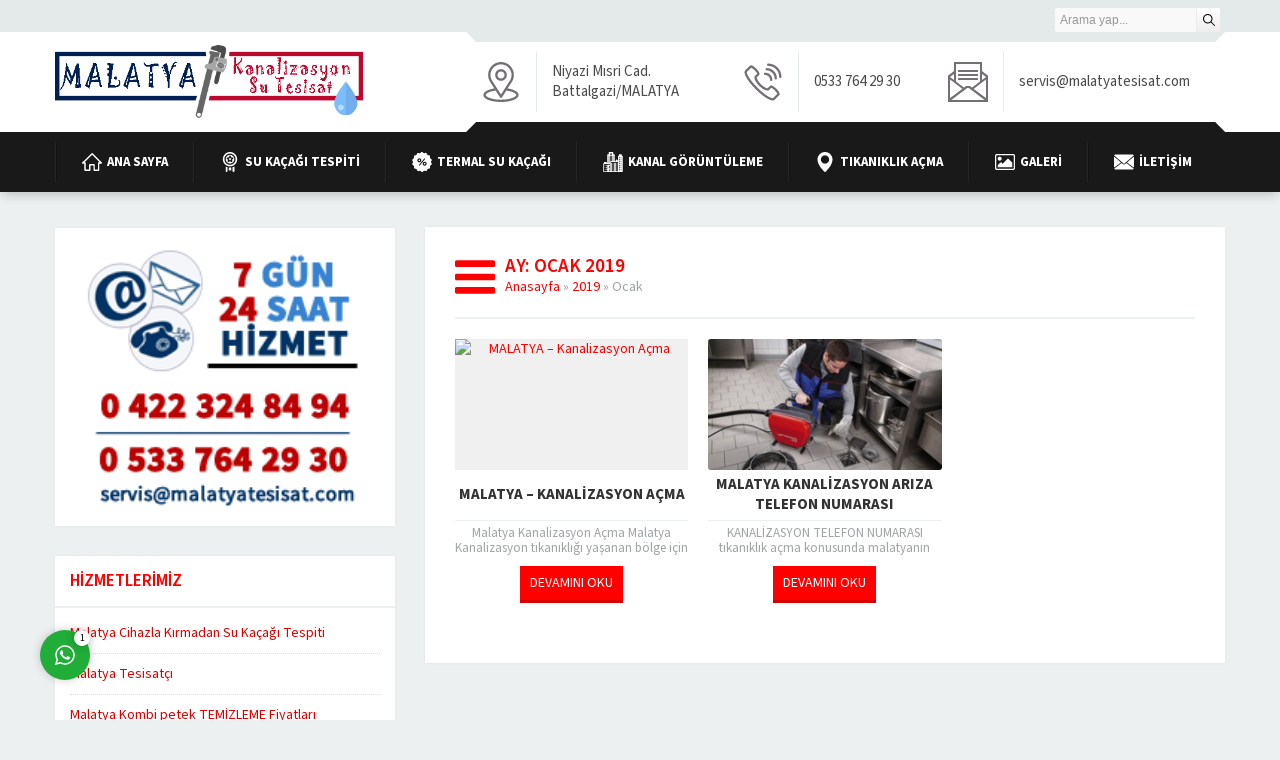

--- FILE ---
content_type: text/css
request_url: https://www.kanalizasyonarizamalatya.com/wp-content/cache/wpfc-minified/saca9zk/hxnnb.css
body_size: 8367
content:
*{outline:0;margin:0;padding:0;vertical-align:bottom;box-sizing:border-box;-moz-box-sizing:border-box}ol{list-style-position:inside}ul{list-style:none;list-style-position:outside}blockquote{margin:10px 0;padding:15px;font-style:italic;background:#ecf0f1;border-left:5px solid rgba(0,0,0,.05)}blockquote p{margin:0 !important;text-align:left !important}a{text-decoration:none;color:var(--c1)}a:hover{text-decoration:none;color:#222}a img{border:none}img{max-width:100%;height:auto}body{background:#ecf0f1;font-size:14px;font-family:var(--mainFont);color:#252525}h1{font-size:20px}h2{font-size:18px}h3{font-size:16px}h1,h2,h3,h4,h5,h6{font-family:var(--headFont);color:var(--c1)}input,button,select,textarea{font-size:14px;font-family:inherit}.themeicon{display:block}ul.menu .themeicon .themeicon-arrow{display:none}.themeicon svg{display:block;fill:currentColor;width:20px;height:20px}.safir-logo{font-weight:bold;line-height:1;font-size:20px;color:#333}.safir-logo:hover{color:#666}.safir-logo img{width:auto;height:var(--headerHeight)}.stickyMenu #wpadminbar{z-index:999}.innerContainer{max-width:1180px;margin:auto;overflow:hidden;padding:0 5px}.safirBox{background:#fff;margin:5px 0;padding:30px;position:relative;box-shadow:0px 0 3px rgba(0,0,0,.06)}.safirBox+.safirBox{margin-top:30px}#aside .safirBox{padding:15px}.safirEmbedContainer{padding-bottom:52.25%;position:relative;height:0}.safirEmbedContainer.wide{padding-bottom:35%}.safirEmbedContainer iframe,.safirEmbedContainer embed,.safirEmbedContainer object{position:absolute;top:0;left:0;width:100%;height:100%}.mainHeading{padding-bottom:20px;margin-bottom:20px;border-bottom:2px solid #ecf0f1;color:var(--c1)}.mainHeading .icon{display:block;float:left;margin:0 10px 0 0}.mainHeading .icon svg{height:40px;width:40px;margin:0}.mainHeading .title{font-size:19px;line-height:20px;font-weight:600;text-transform:uppercase;font-family:var(--headFont)}.mainHeading.noslogan{overflow:hidden}.mainHeading.noslogan .title{margin-top:10px}.mainHeading .slogan{line-height:20px;font-size:14px;color:#9fa4a4}#aside .mainHeading{margin:0 -15px 15px;padding:0 15px 15px;border-bottom:2px solid #ecf0f1}#aside .mainHeading .title{font-size:17px}#aside .mainHeading .icon{display:block;float:left;height:20px;width:20px;margin:0 10px 0 0}#aside .mainHeading .icon svg{height:20px;width:20px}.categoryDesc{line-height:1.5;background:#fafafa;padding:15px;margin-bottom:20px;font-size:14px;color:#333}ul.menu .description{display:none}.reading>*+*{margin-top:20px}.reading,.reading p,.reading li{line-height:1.8;text-align:justify;font-size:15px;font-family:var(--contentFont)}.reading ul li{list-style-type:disc;margin-left:20px;list-style-position:inside}.reading ol li{margin-left:20px;list-style-position:inside}.reading h1,.reading h2,.reading h3,.reading h4,.reading h5,.reading h6{color:var(--headColor);font-family:var(--headFont)}.reading table{border-collapse:collapse}.reading th,.reading td{border:1px solid #ddd;padding:8px;vertical-align:top}.reading a,.nativeWidget a{color:var(--linkColor)}.reading a:hover,.nativeWidget a:hover{color:#262626}.float{overflow:hidden}.bold{font-weight:bold}.reading{font-size:13px}.post img{width:100%}#searchform>div{display:flex;align-items:center}#searchform label{display:none}#searchform input[type=submit]{margin-left:8px;padding:2px 15px}img.lazy{opacity:0;transition:opacity .3s ease-in}.safirthumb{position:relative;overflow:hidden;background-color:#f0f0f0;background-size:cover;background-position:50% 50%;background-repeat:no-repeat;background-image:var(--noImageForPost);padding-bottom:var(--thumbRatio)}.safirthumb.cat{padding-bottom:var(--catThumbRatio)}.safirthumb.square{padding-bottom:100%}.safirthumb.half{padding-bottom:50%}.safirthumb.nobg{background:none}.safirthumb:before{position:absolute;display:block;content:""}.safirthumb .thumbnail{overflow:hidden;position:absolute;top:0;right:0;bottom:0;left:0}.safirthumb .center{position:absolute;top:0;left:0;width:100%;height:100%;transform:translate(50%, 50%)}.safirthumb img{position:absolute;top:0;left:0;transform:translate(-50%, -50%);width:100%;height:100%;object-fit:cover}.fitImage .safirthumb img{object-fit:contain}header{position:relative;z-index:30;background:#fff}#header{position:relative;z-index:40;clear:both;padding:0}#header .innerContainer{overflow:visible;display:flex;align-items:stretch;justify-content:space-between}#topbar{overflow:hidden;background:#e4e9e9;color:#9fa4a4}#topbar .sub-menu{display:none}#topbar .menu a{color:#9fa4a4;font-size:13px;text-transform:uppercase}#topbar .menu a:hover{color:#7e8181}#topmenu{float:left;margin:10px 0;line-height:20px}#topmenu li{display:inline-block;margin-left:15px;padding-left:15px;border-left:2px solid #cfd6d6}#topmenu li:first-child{margin-left:0;padding-left:0;border-left:0}#topmenu a{display:flex;align-items:center}#topmenu .safiricon svg{width:14px;height:14px}#topbar .rightBlock{float:right}.languageSelector{float:right;margin-top:8px;padding:0 2px;background:#fff;border-radius:2px}.languageSelector a{margin:0 2px}#topSearch{float:right;margin:8px 5px 0 5px;width:165px}.safir-searchform{position:relative;border-radius:2px;background-color:#f9f9f9;overflow:hidden}.safir-searchform #s{display:block;float:left;width:100%;background:0;height:18px;border:0;line-height:18px;color:#999;margin:3px 0;padding:0 30px 0 5px;font-family:"Source Sans Pro",sans-serif;font-size:12px}.safir-searchform button{display:block;position:absolute;right:0;top:0;width:24px;height:24px;border:0;cursor:pointer;text-align:center;background:#eee;background:-moz-linear-gradient(top, #fff 0%, #eee 100%);background:-webkit-linear-gradient(top, #fff 0%, #eee 100%);background:-o-linear-gradient(top, #fff 0%, #eee 100%);background:linear-gradient(to bottom, #fff 0%, #eee 100%);border-left:1px solid #ecebeb}.safir-searchform button svg{width:12px;height:12px;margin:6px}#topSocial{float:right;display:inline-block;margin:8px 0}#topSocial ul{float:right;overflow:hidden}.safirSocial{display:flex;flex-wrap:wrap}.safirSocial a{display:block;overflow:hidden;margin:2px}.safirSocial .facebook a{color:#38599b}.safirSocial .twitter a{color:#000}.safirSocial .youtube a{color:#eb2429}.safirSocial .pinterest a{color:#cd2127}.safirSocial .instagram a{color:#b83c92}.safirSocial .linkedin a{color:#00659b}.safirSocial .whatsapp a{color:#48a91f}.safirSocial .telegram a{color:#039be5}.safirSocial .tiktok a{color:#000}.safirSocial .rss a{color:#f15b29}#logo{padding:10px 50px 10px 0;position:relative;z-index:100;align-self:center}#logo a{display:block}#logo img{width:auto}#headerInfo{display:flex;flex-direction:column;justify-content:space-between}#headerInfo .top{height:10px;background:#e4e9e9;position:relative}#headerInfo .top:before{display:block;position:absolute;top:0;left:0;content:"";width:0;height:0;border-style:solid;border-width:10px 0 0 10px;border-color:rgba(0,0,0,0) rgba(0,0,0,0) rgba(0,0,0,0) #fff}#headerInfo .top:after{display:block;position:absolute;top:0;right:0;content:"";width:0;height:0;border-style:solid;border-width:0 0 10px 10px;border-color:rgba(0,0,0,0) rgba(0,0,0,0) #fff rgba(0,0,0,0)}#headerInfo .bottom{height:10px;position:relative;background:var(--menuColor)}#headerInfo .bottom:before{display:block;position:absolute;top:0;left:0;content:"";width:0;height:0;border-style:solid;border-width:10px 10px 0 0;border-color:#fff rgba(0,0,0,0) rgba(0,0,0,0) rgba(0,0,0,0)}#headerInfo .bottom:after{display:block;position:absolute;top:0;right:0;content:"";width:0;height:0;border-style:solid;border-width:0 10px 10px 0;border-color:rgba(0,0,0,0) #fff rgba(0,0,0,0) rgba(0,0,0,0)}#headerInfo .inner{height:60px;margin:10px 15px;overflow:hidden}#headerInfo .inner .item{float:left;line-height:20px;height:60px;overflow:hidden;color:#4a4a4a;font-size:15px;overflow:hidden;width:36%}#headerInfo .inner .item.phone{width:28%}#headerInfo .inner .item.address .text{padding-right:30px}#headerInfo .inner .item .icon{float:left;padding-right:15px;border-right:1px solid #e4e9e9;margin-right:15px;color:#737073}#headerInfo .inner .item .icon svg{width:40px;height:40px;margin:10px 0}#headerInfo .inner .item .text{display:table}#headerInfo .inner .item .text .inner{display:table-cell;vertical-align:middle;height:60px}#menuGroup{width:100%;height:60px;position:relative;z-index:20;box-shadow:0 5px 10px -2px rgba(0,0,0,.2);background:var(--menuColor)}#menuGroup .innerContainer{overflow:visible}#menu{z-index:40;position:relative;font-family:var(--menuFont)}#menu li{float:left;padding:5px 0}#menu li:before{display:block;content:"";width:1px;height:40px;margin:5px 0;float:left;background:var(--menuColor);filter:brightness(0.8);border-left:1px solid hsla(0,0%,100%,.1)}#menu a{display:flex;align-items:center;margin:5px 5px 5px 7px;padding:10px 20px;color:#fff;transition:all .2s;font-size:13px;line-height:20px;text-transform:uppercase;font-weight:bold}#menu a .themeicon-arrow{display:block}#menu>ul>li:hover>a{background-color:rgba(0,0,0,.5)}#menu .sub-menu{margin:5px 0 0 7px;position:absolute;z-index:40;visibility:hidden;opacity:0;z-index:-1;transform:translateY(20px);transition:all .3s ease-in-out 0s,visibility 0s linear .3s,z-index 0s linear .01s;background:var(--menuColor)}#menu li:hover>.sub-menu{visibility:visible;opacity:1;z-index:1;transform:translateY(0%);transition-delay:0s,0s,.3s}#menu .sub-menu li{float:none;position:relative;padding:0;border-top:1px solid hsla(0,0%,100%,.1)}#menu .sub-menu li:before{display:none}#menu .sub-menu a{width:auto;min-width:210px;text-align:left;line-height:40px;margin:0;white-space:nowrap;padding:0 10px;background:rgba(0,0,0,.2);font-weight:normal}#menu li:hover .sub-menu a{color:#fff}#menu .sub-menu a:hover{background:rgba(0,0,0,.5)}#menu .sub-menu .safiricon svg{width:16px;height:16px}#menu .sub-menu .sub-menu{left:100%;top:0;margin:-1px 0 0 0;border-left:1px solid hsla(0,0%,100%,.1)}#menu li.menu-item-has-children .themeicon{display:block;margin-left:5px}#menu li.menu-item-has-children .themeicon svg{width:10px;height:10px}#menu li.menu-item-has-children li.menu-item-has-children .themeicon{margin-left:auto;margin-right:5px}#menu li.menu-item-has-children li.menu-item-has-children .themeicon svg{transform:rotate(-90deg)}#featured .innerContainer ul{display:flex;margin:20px -10px 0}#featured .innerContainer ul.sub-menu{display:none}#featured li{width:100%;background:#fff;margin:10px;box-shadow:0px 0 3px rgba(0,0,0,.06);transition:all .3s}#featured a{padding:20px 15px;display:block;text-align:center;font-size:17px;text-transform:uppercase;transition:all .3s}#featured a:hover{background:#f9f9f9}#featured .safiricon svg{margin:auto;height:40px;width:40px;margin-bottom:20px}#featured .description{font-weight:normal;line-height:18px;font-size:13px;overflow:hidden;display:block;margin:8px 0 0;padding:0 15px;text-transform:none;color:#929292}#spot{box-shadow:0 0 15px rgba(0,0,0,.2);position:relative}#spot .toggle{position:absolute;top:10px;right:10px;width:20px;height:20px;line-height:20px;text-align:center;border-radius:50%;cursor:pointer;background:#fff;transition:all .2s;font-size:14px;font-weight:bold;color:#999;font-family:"Courier New",Arial,sans-serif;box-shadow:0 0 3px rgba(0,0,0,.2)}#spot .toggle:hover{color:#fff;background:var(--c1)}#spot .toggle.opened{line-height:20px}#spot .toggle.opened:before{content:"-"}#spot .toggle.closed:before{content:"+"}#spot .inner{background:hsla(0,0%,100%,.4) url(//www.kanalizasyonarizamalatya.com/wp-content/themes/yakamoz/images/pattern.png)}#spot .innerContainer{padding:20px 5px}#spot .innerContainer .content{display:none}#spot .icon{display:block;float:left;border-radius:3px;width:90px;height:90px;margin:5px 15px 5px 0;color:#fff;background:var(--c1)}#spot .icon svg{width:60px;height:60px;margin:15px}#spot .header{font-size:22px;margin-bottom:3px;text-shadow:1px 1px 0 #fff}#spot .description{line-height:1.5;margin-bottom:5px}#spot .safirButton{display:inline-block}#main{overflow:hidden;margin:30px auto;clear:both}#content{float:right;width:68.3760683761%}.sidebarRight #content{float:left}#content.full{float:none;width:100%}#content.full iframe{border:0}iframe{max-width:100%}#aside{float:left;width:29.0598290598%}.sidebarRight #aside{float:right}#slider{clear:both;background:url(//www.kanalizasyonarizamalatya.com/wp-content/themes/yakamoz/images/slider-bg.png);position:relative;overflow:hidden;z-index:10;margin-bottom:1px}.nogallery{text-align:center;padding:30px;font-size:14px}.homeWidgetContainer{margin:0 -15px}.homeWidgetContainer .homeWidget{margin-top:25px}.homeWidgetContainer .homeWidgetInner{width:100%;padding:0 15px}.homeWidgetContainer .leftContainer{width:50%;float:left}.homeWidgetContainer .rightContainer{width:50%;float:left}.sidebarWidget{margin-top:30px}.sidebarWidget:first-child{margin-top:0}.nativeWidget li{border-top:1px dotted #ddd;padding-top:10px;margin-top:10px}.nativeWidget li:first-child{border-top:0;margin-top:0;padding-top:0}.rev_slider li{border-top:0}.safirOwlButtons .owl-buttons{position:absolute;right:30px;top:40px}.safirOwlButtons .owl-buttons div{width:20px;height:20px;display:inline-block;margin-left:10px;color:var(--c1)}#aside .safirOwlButtons .owl-buttons{position:absolute;right:12px;top:15px}#aside .safirOwlButtons .owl-buttons div{display:inline-block;margin-left:5px;transform:scale(0.7)}.safirWidgetListing .items.scroll{display:none}.safirWidgetListing .item{text-align:center;padding:0 10px}.safirWidgetListing .items.list{overflow:hidden;margin-bottom:-30px}.safirWidgetListing .items.list .item{float:left;margin-bottom:30px}#aside .safirWidgetListing .items.list{margin-bottom:-15px}#aside .safirWidgetListing .items.list .item{margin-bottom:15px}.wide .safirWidgetListing .items.list .item{width:20%}.narrow .safirWidgetListing .items.list .item{width:33.3333333333%}#aside .safirWidgetListing .items.list .item{width:50%}.safirWidgetListing .item .thumb img{display:block;border-radius:3px;width:100%}.safirWidgetListing .item .titleContainer{margin:5px 0 5px 0;height:40px;overflow:hidden}.safirWidgetListing .item .title{display:table;width:100%}.safirWidgetListing .item .title a{display:table-cell;font-weight:bold;font-size:15px;text-transform:uppercase;vertical-align:middle;color:#333;height:40px;line-height:20px;transition:all .3s}.safirWidgetListing .item .detail{padding-top:5px;border-top:1px solid #ecf0f1;font-size:13px;line-height:15px;height:36px;overflow:hidden;color:#9fa4a4}.safirWidgetListing .item .safirButton{margin-top:10px}.wide .aboutWidget .widgetBlocks{display:flex}.aboutWidget .infoBlock{min-width:50%;line-height:1.5;color:#7e7e7e}.aboutWidget:has(.menuBlock) .infoBlock{padding-right:30px}.aboutWidget .menuBlock{min-width:50%;padding-left:30px;border-left:2px solid #ecf0f1}.narrow .aboutWidget .infoBlock,#aside .aboutWidget .infoBlock{width:100%;padding-right:0;padding-bottom:15px;float:none}.narrow .aboutWidget .menuBlock,#aside .aboutWidget .menuBlock{width:100%;padding-left:0;padding-top:15px;border-left:0;border-top:2px solid #ecf0f1;float:none}.aboutWidget .infoBlock p{margin-bottom:8px}.aboutWidget .aboutImage{margin-bottom:20px}.aboutWidget .menu .sub-menu{display:none}.aboutWidget .menu li{margin-top:15px;padding-top:15px;border-top:1px solid #eee}.aboutWidget .menu li:first-child{margin-top:0;padding-top:0;border-top:0}.aboutWidget .menu li a{overflow:hidden;display:block;transition:all .3s}.aboutWidget .menu li .text{font-size:16px;line-height:20px;font-weight:bold;margin-bottom:5px;text-transform:uppercase}.aboutWidget .menu li .description{font-size:14px;color:#7e7e7e;display:block}.aboutWidget .menu li .safiricon{display:block;width:50px;height:50px;float:left;background:#ecf0f1;margin-right:10px;border-radius:0 6px 0 6px;transition:all .3s}.aboutWidget .menu a:hover .safiricon{color:#ecf0f1;background:var(--c1)}.aboutWidget .menu li .icon svg{width:30px;height:30px;margin:10px}.aboutWidget .menuBlock a:hover .title{color:#333 !important}.advancedPostsWidget1{position:relative}.advancedPostsWidget1 .inner{margin:0 -10px}.advancedPostsWidget1 .item .title a:hover{color:var(--c1)}.advancedPages{position:relative}.advancedPages .inner{margin:0 -10px}.advancedPostsWidget2{position:relative}.advancedPostsWidget2 .inner{margin:0 -15px}.advancedPostsWidget2 .itemContainer{padding:0 15px;float:left}.wide .advancedPostsWidget2 .itemContainer{width:50%}.narrow .advancedPostsWidget2 .itemContainer,.advancedPostsWidget2.sidebarWidget .itemContainer{width:100%}.advancedPostsWidget2 .items{overflow:hidden;margin-bottom:-61px}.advancedPostsWidget2 .item{margin-bottom:30px;padding-bottom:30px;overflow:hidden;border-bottom:1px solid #ecf0f1}.advancedPostsWidget2 .item .title a:hover{color:var(--c1)}#aside .advancedPostsWidget2 .items{margin-bottom:-31px}#aside .advancedPostsWidget2 .item{margin-bottom:15px;padding-bottom:15px}.advancedPostsWidget2 .item .thumb{float:left;width:88px;padding:2px;border:2px solid #ecf0f1}.advancedPostsWidget2 .item .safirthumb{padding-bottom:100%}.advancedPostsWidget2 .item .detail{margin-left:100px}.advancedPostsWidget2 .item .detail .inside{line-height:19px;height:87px;overflow:hidden}.advancedPostsWidget2 .item .detail .summary{font-size:13px;color:#9fa4a4}.advancedPostsWidget2 .item .title{font-size:16px;margin-bottom:5px;padding-bottom:5px;border-bottom:1px solid #ecf0f1}.categoriesWidget{position:relative}.categoriesWidget .inner{margin:0 -10px}.categoriesWidget .item .safirButton{font-size:15px}.categoriesWidget .item .title a:hover{color:var(--c1)}.referencesWidget .itemsContainer{margin:0 -5px}.referencesWidget .items{display:none}.referencesWidget .items .itemContainer{padding:0 5px}.referencesWidget .items a{line-height:80px;display:block;border-radius:3px;text-align:center;border:1px solid #eee;padding:10px}.safirCustomMenu .mainHeading{margin-bottom:5px}.safirCustomMenu li{transition:all .2s;border-bottom:1px solid #ecf0f1}.safirCustomMenu .sub-menu li{border-bottom:0;border-top:1px solid #ecf0f1}.safirCustomMenu a{display:flex;align-items:center;line-height:20px;padding:10px 0;overflow:hidden;font-size:14px;font-weight:600;text-transform:uppercase;color:#262626;transition:all .3s}.safirCustomMenu a:hover{color:var(--c1)}.safirCustomMenu a .safiricon svg{width:14px;height:14px}.safirCustomMenu a .themeicon{display:none}.safirCustomMenu a .title{transition:all .2s}.safirCustomMenu a .title.active{font-weight:bold;color:var(--c1)}.safirCustomMenu .toggle.icon{width:16px;height:16px;line-height:16px;margin:10px 0;text-align:center;display:block;float:right;font-size:14px;color:#fff;cursor:pointer;background:var(--c1);border-radius:2px}.safirCustomMenu .toggle.icon:before{content:"+"}.safirCustomMenu .toggle.icon.active:before{content:"-"}.safirCustomMenu.sub-closed>div>ul>li>.sub-menu{display:none}.safirCustomMenu .sub-menu a{margin-left:20px}.safirCustomMenu .sub-menu .sub-menu a{margin-left:40px}.safirCustomMenu .sub-menu .sub-menu .sub-menu a{margin-left:60px}.buttonWidget{border-radius:2px;overflow:hidden;background:var(--c1);transition:all .15s}.buttonWidget.sidebarWidget:first-child{margin-top:5px}.buttonWidget a{display:block;padding:15px;color:#fff;min-height:90px;background:url(//www.kanalizasyonarizamalatya.com/wp-content/themes/yakamoz/images/button-bg.png)}.buttonWidget .icon{float:left;margin-right:10px;border-radius:2px}.buttonWidget .icon svg{width:30px;height:30px;margin:15px}.buttonWidget .header{font-size:18px;font-weight:bold}.buttonWidget .content{text-align:left;line-height:1.5}.wide .contactWidget .leftBlock,.wide .contactWidget .rightBlock{width:50%;float:left}.wide .contactWidget .leftBlock{padding-right:15px}.wide .contactWidget .rightBlock{padding-left:15px}.wide .safirContactInfo .item:first-child{margin-top:0}.wide .contactWidget .safirEmbedContainer{padding-bottom:43.2%;position:relative;height:0}.narrow .contactWidget .safirEmbedContainer{padding-bottom:57%}.safirContactInfo .item{background:#f0f5f6;margin-top:11px;overflow:hidden;border-radius:2px}.safirContactInfo .item .icon{float:left;background:#ecf0f1;padding:15px 12px;margin-right:5px;color:#717171}.safirContactInfo .item .icon svg{height:20px}.safirContactInfo .item .table{display:table;height:50px}.safirContactInfo .item .table .row{display:table-row}.safirContactInfo .item .table .data{display:table-cell;vertical-align:middle;font-size:15px;padding:5px 10px}.listing.standard{overflow:hidden;margin:0 -10px}.listing.standard .itemContainer{float:left;width:33.3333333333%;margin-bottom:30px;text-align:center;padding:0 10px}.listing.standard .item .thumb img{display:block;border-radius:3px;width:100%}.listing.standard .item .titleContainer{margin:5px 0 5px 0;height:40px;overflow:hidden}.listing.standard .item .title{display:table;width:100%}.listing.standard .item .title a{display:table-cell;font-weight:bold;font-size:15px;text-transform:uppercase;vertical-align:middle;color:#333;height:40px;line-height:20px;transition:all .3s}.listing.standard .item .detail{padding-top:5px;border-top:1px solid #ecf0f1;font-size:13px;line-height:15px;height:36px;overflow:hidden;color:#9fa4a4}.listing.standard .item .safirButton{margin-top:10px}.listing.double{overflow:hidden;margin:0 -10px}.listing.double .itemContainer{padding:0 10px;float:left;width:50%}.listing.double .item{margin-bottom:30px;padding-bottom:30px;overflow:hidden;border-bottom:1px solid #ecf0f1}.listing.double .item .thumb{float:left;padding:2px;border:2px solid #ecf0f1;width:90px}.listing.double .item .detail{margin-left:100px}.listing.double .item .detail .inside{line-height:19px;height:87px;overflow:hidden}.listing.double .item .detail .summary{font-size:13px;color:#9fa4a4}.listing.double .item .title{font-size:16px;margin-bottom:5px;padding-bottom:5px;border-bottom:1px solid #ecf0f1}form button,form input[type=submit]{background:var(--c1)}#contactBlock{margin-bottom:30px;overflow:hidden}#contactBlock .safirContactInfo{width:50%;padding-right:32px;float:left;border-right:2px solid #ecf0f1}#contactBlock .safirContactInfo .item:first-child{margin-top:0}#contactPage .form{width:50%;padding-left:30px;float:right}#contactBlock .form span{margin-bottom:5px}#contactBlock .form form input[type=text],#contactBlock .form form input[type=password],#contactBlock .form form input[type=tel],#contactBlock .form form input[type=date],#contactBlock .form form input[type=email],#contactBlock .form form textarea,#contactBlock .form form select{width:100%;max-width:100%;margin:0}#contactBlock .form form .safirForm input[type=text],#contactBlock .form form .safirForm input[type=password],#contactBlock .form form .safirForm input[type=tel],#contactBlock .form form .safirForm input[type=date],#contactBlock .form form .safirForm input[type=email],#contactBlock .form form .safirForm textarea,#contactBlock .form form .safirForm select{padding-left:30px}#contactBlock .form form input[type=submit]{float:right;background:#999;color:#fff}#contactBlock .form form input[type=submit]:hover{color:#fff}#contactBlock p .icon{display:block;position:absolute;left:10px;top:10px;color:#99979b}#contactBlock p .icon svg{width:15px;height:15px}.safirIKForm{margin:0 -10px;overflow:hidden}.safirIKForm .title{clear:both;text-align:center;font-size:20px;margin:10px;padding:10px 0;border-bottom:1px solid #ddd}.safirIKForm p{width:50%;float:left;padding:0 10px}.safirIKForm p.full{clear:both;width:100%;float:none}#referencesPage .refGallery{margin:0 -5px;overflow:hidden}#referencesPage .refGallery .refContainer{width:33.3333333333%;float:left;padding:5px}#referencesPage .refGallery .refContainer:nth-child(3n+1){clear:both}#referencesPage .refGallery .ref{text-align:center;border:1px solid #e1e1e1;border-radius:5px;box-shadow:0 0 10px #eee inset;overflow:hidden}#referencesPage .refGallery .ref .thumb{display:table;width:100%}#referencesPage .refGallery .ref .thumb .inner{display:table-cell;vertical-align:middle;text-align:center;height:180px;padding:15px}#referencesPage .refGallery .ref .detail{background:#efefef;padding:5px;line-height:20px}#referencesPage .refGallery .ref .detail .title{font-weight:600;font-size:14px}#singleBlock.type1{margin-bottom:5px}#singleBlock .thumb{border:1px solid #e2e2e2;padding:1px}#singleBlock.type2{float:left;width:320px;margin:0 10px 5px 0}#single .metaBox{overflow:hidden;border-top:2px solid #ecf0f1;border-bottom:2px solid #ecf0f1;margin-bottom:10px;padding:5px 0;clear:both;color:#9fa4a4}#single .metaBox .meta{float:left;font-size:12px;line-height:15px;text-transform:uppercase;margin:5px 30px 5px 0}#single .metaBox .meta:last-child{margin-right:0}#single .metaBox .meta a{color:#9fa4a4}#single .metaBox .meta a:hover{color:#5d6161}#single .metaBox .icon{float:left;margin-right:4px}#single .metaBox .icon svg{width:15px;height:15px}.safirShare{display:flex;margin:20px 0 10px;gap:5px}.safirShare a{display:block;color:#fff;border-radius:3px;overflow:hidden;transition:all .3s}.safirShare a:hover{opacity:.8}.safirShare a .icon{width:30px;height:30px;display:flex;align-items:center;justify-content:center}.safirShare a.facebook .icon{background:#597ac2}.safirShare a.twitter .icon{background:#000}.safirShare a.whatsapp .icon{background:#48a91f}#single .tags{clear:both;overflow:hidden;line-height:15px;font-size:13px;text-transform:uppercase;color:#9fa4a4}#single .tags span{font-weight:600}#single .tags a{color:#9fa4a4}#single .tags a:hover{color:#5b6161}#single #related{position:relative}#single #related .listing{margin:0 -10px}#single #related .items{display:none}#related.safirOwlButtons .owl-buttons{right:0px;top:10px}#comments{margin-top:30px}#comments ol{list-style:none;margin:0 0 10px}#comments ol li{clear:both;line-height:1.5;margin:10px 0 0}#comments ol li .comment-meta+p{margin-top:6px}#comments .reply{position:absolute;top:15px;right:15px}#comments a.comment-reply-link{display:inline-flex;align-items:center;gap:4px;line-height:20px;padding-left:16px}#comments a.comment-reply-link svg{width:12px;height:12px}#comments li li{padding-left:60px}#comments .depth-1>ol.children>li:first-child>.comment-body>.themeicon svg{width:18px;height:18px;position:absolute;top:40px;left:-40px;color:var(--c1)}#reply-title{display:block}#comments div.comment-body{position:relative;padding:15px;background:#fafafa;border:2px solid #ecf0f1}#comments div.comment-body br{display:none}#comments .says{display:none}.commentlist .avatar{float:left;margin:0 10px 0 0;padding:2px;border:2px solid #ecf0f1;display:block;background:#fff;border-radius:50%}.commentlist .comment-author{display:inline}.commentlist .comment-author cite{display:inline;font-style:normal;font-weight:bold}.commentlist .comment-meta{color:#999;display:inline-block;margin-left:10px}.commentlist .comment-meta a{color:#999;display:inline-flex;align-items:center;gap:4px}.commentlist .comment-meta svg{width:12px;height:12px}#respond p{clear:both}#respond .inputs{overflow:hidden;margin:0 -4px}#respond .inputs .item{width:50%;float:left;padding:0 4px}#respond p.warning{color:red;font-style:italic}#comments input#author,#comments input#email,#comments input#url{display:block;width:100%}#respond{overflow:hidden}#content #comments form textarea{width:100%;display:block;height:80px}#comments.logged-in textarea{margin-top:10px}#respond p.form-submit{clear:both;float:right;margin-bottom:0}img.alignleft{border:1px solid #cdc;float:left;margin:0 10px 10px 0;padding:1px}img.alignright{border:1px solid #cdc;float:right;margin:0 0 10px 10px;padding:1px}.alignleft{float:left}.alignright{float:right}.aligncenter{display:block;text-align:center;margin:5px auto}#gallery-links{overflow:hidden;position:relative;height:30px;margin-bottom:10px}#gallery-links .prev{background:url(//www.kanalizasyonarizamalatya.com/wp-content/themes/yakamoz/images/prevnext.png);float:left}#gallery-links .prev a{display:block;width:100px;height:30px;text-indent:-9999px}#gallery-links .next{background:url(//www.kanalizasyonarizamalatya.com/wp-content/themes/yakamoz/images/prevnext.png) 0 -30px;float:right}#gallery-links .next a{display:block;width:100px;height:30px;text-indent:-9999px}#gallery-links .number{margin:auto;position:absolute;width:100px;left:50%;top:0;margin-left:-50px;text-align:center;line-height:30px;font-size:12px}#image{text-align:center}#single.attachment .gallery-nav{text-align:center;margin-bottom:10px}#page-links{text-align:center;margin-bottom:5px}#page-links span{display:inline-block}#single.attachment .reading p{text-align:center}#single.attachment #image{text-align:center;padding:2%;background:#fafafa}#single.attachment .gallery-nav a,#page-links span{display:inline-block;color:#999;text-shadow:0px 1px 0px hsla(0,0%,100%,.59);background:#ececec;padding:6px 0;width:30px;text-align:center;border:1px solid #d8d8d8;border-bottom:1px solid #ccc;border-radius:3px;overflow:visible;box-shadow:0px 2px 2px rgba(0,0,0,.027),inset 0px 1px 0px hsla(0,0%,100%,.69),inset 0px -1px 0px rgba(0,0,0,.0187),inset 0px 15px 14px hsla(0,0%,100%,.57);margin:2px 0;transition:all .2s}#single.attachment .gallery-nav a:hover,#single.attachment .gallery-nav a.active,#page-links>span{color:#888;text-shadow:0px 1px 0px hsla(0,0%,100%,.69);background:#ddd;box-shadow:0px 2px 2px rgba(0,0,0,.027),inset 0px 1px 0px hsla(0,0%,100%,.69),inset 0px -1px 0px rgba(0,0,0,.0187)}#gallery-1{clear:both}.reading .gallery{overflow:hidden;margin:0 -5px}.gallery-columns-0 .gallery-item{width:100%}.gallery-columns-1 .gallery-item{width:100%}.gallery-columns-2 .gallery-item{width:50%}.gallery-columns-3 .gallery-item{width:33.3333%}.gallery-columns-4 .gallery-item{width:25%}.gallery-columns-5 .gallery-item{width:20%}.reading .gallery .gallery-item{float:left;text-align:center;padding:5px}.reading .gallery .gallery-item dt{border:1px solid #ddd;padding:5px;line-height:148px}.reading .gallery .gallery-item dt img{vertical-align:middle}.wp-block-gallery a:before{content:"";position:absolute;top:0;right:0;bottom:0;left:0;background:rgba(0,0,0,.8);opacity:0;transition:all .3s;z-index:1}.wp-block-gallery a:hover:before{opacity:1}.wp-block-gallery a .icon{background:var(--c1);position:absolute;border-radius:50%;padding:10px;top:50%;left:50%;transform:translate(-50%, -50%);color:#fff;opacity:0;transition:all .2s;z-index:2;margin-top:30px}.wp-block-gallery a .icon:before{content:"";position:absolute;left:-4px;top:-4px;right:-4px;bottom:-4px;background:hsla(0,0%,100%,.2);border-radius:50%;z-index:-1}.wp-block-gallery a .icon svg{position:relative;z-index:2;width:16px;height:16px}.wp-block-gallery a:hover .icon{opacity:1;margin:0}form p{overflow:hidden;margin-bottom:10px}form .wpcf7-form-control-wrap{width:100%}form span{display:block}form input[type=text],form input[type=password],form input[type=tel],form input[type=date],form input[type=email],form textarea,form select{font-family:"Source Sans Pro",sans-serif;width:100%;height:36px;outline:none;border:1px solid #eee;border-radius:1px;background:#fafafa;margin:3px 0 4px;padding:8px 6px;transition:all .25s;color:#999}form input[type=text]:focus,form input[type=password]:focus,form input[type=tel]:focus,form input[type=date]:focus,form input[type=email]:focus,form textarea:focus,form select:focus{border:1px solid #ccc;color:#747474}form input[type=checkbox]{margin:7px 7px 7px 0}form textarea{max-width:100%;width:100%;height:90px}form input[type=submit]{border:0;cursor:pointer;border-radius:1px;padding:0 15px;display:inline-block;transition:all .3s;font-size:14px;color:#fff !important;line-height:30px;border-bottom:3px solid rgba(0,0,0,.15)}form input[type=submit]:hover,form input[type=submit]:focus{background:#333 !important}div.wpcf7-validation-errors{border:0 !important}div.wpcf7-response-output{margin:20px 0 0 0 !important;padding:10px !important;background:#fafafa;border-radius:4px}span.wpcf7-not-valid-tip{position:absolute;font-size:12px !important;line-height:20px;position:absolute;right:10px;top:8px}.safirnavi{overflow:hidden;clear:both}.safirnavi span,.safirnavi a{display:block;float:left;min-width:28px;padding:0 15px;text-align:center;margin:0 5px 0 0;line-height:30px;border:0;color:#fff;background:var(--c1);border-radius:3px;transition:all .4s}.safirnavi a:hover,.safirnavi .current{background:#333;text-decoration:underline}.safirTop{margin:10px auto -26px;display:block;position:relative;z-index:20;width:60px;height:40px;cursor:pointer;background:url(//www.kanalizasyonarizamalatya.com/wp-content/themes/yakamoz/images/top.png);background-size:60px 40px}#footer{clear:both;position:relative;background:var(--c1);z-index:10;border-top:5px solid #fff;box-shadow:0 0 10px rgba(0,0,0,.2)}#footer-copyright{width:47%;padding:20px 0;float:right;line-height:1.5;color:#fff;text-align:right}#footer-copyright a{color:#fff}#footer-copyright a:hover{text-decoration:underline}#footer-social{width:47%;float:left;padding:20px 0}#footer-social p{color:#fff;margin-bottom:8px;font-size:13px}#footer-social .safirSocial a{color:#fff}#footer-menu{font-size:13px;background:#e4e9e9;text-align:center;color:#9fa4a4;padding:10px 0}#footer-menu ul.sub-menu{display:none}#footer-menu ul{display:flex;flex-wrap:wrap;justify-content:center}#footer-menu li{display:flex;align-items:center;padding:4px 0}#footer-menu li::before{content:"|";padding:0 8px}#footer-menu li:first-child::before{display:none}#footer-menu a{display:flex;align-items:center;color:#9fa4a4;font-size:13px;text-transform:uppercase}#footer-menu a:hover{color:#7e8181}#footer-menu .safiricon svg{width:14px;height:14px}#safircrumb{line-height:20px;font-size:14px;color:#9fa4a4}#safircrumb a:hover{text-decoration:underline}.whatsappButton{z-index:150;position:fixed;left:40px;bottom:40px;border-radius:50%;background:#20ad38;color:#fff;cursor:pointer;box-shadow:0 0 10px rgba(0,0,0,.2);transition:all .2s}.whatsappButton.right{left:auto !important;right:40px}.whatsappButton:hover,#whatsappBlock.opened+.whatsappButton{color:#20ad38;background:#fff;transform:scale(1.05)}.whatsappButton .icon{width:50px;height:50px;display:flex;justify-content:center;align-items:center}.whatsappButton .count{display:none;width:16px;height:16px;line-height:16px;text-align:center;font-size:10px;font-weight:500;background:#fff;color:#000;border-radius:50%;box-shadow:0 0 10px rgba(0,0,0,.275);position:absolute;top:0;right:0}.whatsappButton .icon svg{width:24px;height:24px;transition:all .1s}#whatsappBlock{bottom:100px;left:40px;position:fixed;width:300px;transition:transform .25s;transform:scale(0.8);opacity:0;z-index:-1;box-shadow:0 0 30px rgba(0,0,0,.2);border-radius:10px;overflow:hidden}#whatsappBlock.right{left:auto !important;right:40px}#whatsappBlock.opened{transform:scale(1);opacity:1;height:auto;z-index:300}#whatsappBlock.opened .chat .message .bubble{animation-name:lateFade}#whatsappBlock .chat{overflow:hidden}#whatsappBlock .chat .header{padding:15px;overflow:hidden;background:#095e54;color:#fff;position:relative;display:flex;align-items:center;gap:10px}#whatsappBlock .chat .header .thumb{width:40px;height:40px;border-radius:50%;background:#fff;overflow:hidden}#whatsappBlock .chat .header .thumb img{object-fit:cover;width:100%;height:100%}#whatsappBlock .chat .header .name{font-weight:500;font-size:15px}#whatsappBlock .chat .header .close{display:block;margin-left:auto;cursor:pointer;padding:8px;background:hsla(0,0%,100%,.05);border-radius:3px;color:#fff}#whatsappBlock .chat .header .close svg{width:12px;height:12px}#whatsappBlock .chat .message{padding:15px 10px 15px 20px;background:url(//www.kanalizasyonarizamalatya.com/wp-content/themes/yakamoz/images/whatsapp-bg.jpg)}#whatsappBlock .chat .message .bubble{background:#fff;color:#000;width:75%;padding:10px;text-align:left;position:relative;border-radius:0 5px 5px 5px;box-shadow:3px 3px 5px rgba(0,0,0,.05);transform:scale(0);animation-duration:.1s;animation-timing-function:ease-in-out;animation-delay:.6s;animation-fill-mode:forwards}#whatsappBlock .chat .message .bubble:before{display:block;content:"";position:absolute;top:0;left:-10px;width:0;height:0;border-style:solid;border-width:0 10px 8px 0;border-color:rgba(0,0,0,0) #fff rgba(0,0,0,0) rgba(0,0,0,0)}#whatsappBlock .chat .message .bubble .name{font-weight:bold;color:#b7b7b7;font-size:12px}#whatsappBlock .chat .reply{background:#fff;padding:10px;overflow:hidden}#whatsappBlock .chat .reply a{font-weight:500;display:block;border-radius:5px;background:#14c656;line-height:36px;text-align:center;color:#fff;transition:all .3s;font-size:14px}#whatsappBlock .chat .reply a:hover{background:#48a91f}@keyframes lateFade{0%{transform:scale(0.5);opacity:0}100%{transform:scale(1);opacity:1}}.owl-carousel .owl-wrapper:after{content:".";display:block;clear:both;visibility:hidden;line-height:0;height:0}.owl-carousel{display:none;width:100%;-ms-touch-action:pan-y}.owl-carousel .owl-wrapper{display:none}.owl-carousel .owl-wrapper-outer{overflow:hidden;position:relative;width:100%}.owl-carousel .owl-wrapper-outer.autoHeight{-webkit-transition:height 500ms ease-in-out;-moz-transition:height 500ms ease-in-out;-ms-transition:height 500ms ease-in-out;-o-transition:height 500ms ease-in-out;transition:height 500ms ease-in-out}.owl-carousel .owl-item{float:left}.owl-controls .owl-buttons div,.owl-controls .owl-page{cursor:pointer}.owl-controls{-webkit-tap-highlight-color:rgba(0,0,0,0)}.grabbing{cursor:url(//www.kanalizasyonarizamalatya.com/wp-content/themes/yakamoz/dist/grabbing.png) 8 8,move}.owl-carousel .owl-item,.owl-carousel .owl-wrapper{-webkit-backface-visibility:hidden;-moz-backface-visibility:hidden;-ms-backface-visibility:hidden;-webkit-transform:translate3d(0, 0, 0);-moz-transform:translate3d(0, 0, 0);-ms-transform:translate3d(0, 0, 0)}#mobileHeader-sticky-wrapper,#mobileHeader,#mobileOverlay{display:none}#mobileHeader{background:#fff;z-index:100;align-items:center;position:relative;box-shadow:0 0 10px rgba(0,0,0,.2)}#mobileHeader .mobileButton{cursor:pointer;position:absolute;top:50%;margin-top:-25px;z-index:2}#mobileHeader .toggleMenu{left:0;padding:15px}#mobileHeader .mobileHeaderIcon{cursor:pointer;position:absolute;top:50%;right:0;margin-top:-25px;z-index:2;padding:15px;color:#262626}#mobile-logo{display:block;padding:10px 60px;margin:auto;position:relative;z-index:1;text-align:center}#mobile-logo img{width:auto}#hamburgermenu{position:fixed;z-index:999999;top:0;left:-300px;width:300px;height:100%;overflow-y:scroll;background:#fff;transition:all .5s;color:#515151}.hamburgerActive{overflow-y:hidden}.hamburgerActive #hamburgermenu{box-shadow:0 0 10px rgba(0,0,0,.3)}#hamburgermenu .logoBlock{padding:10px;display:flex;align-items:center;justify-content:space-between}#hamburgermenu .logoBlock img{width:auto}#hamburgermenu span.close{margin-left:5px;display:block;width:40px;height:40px;cursor:pointer;background:#262626;color:#fff;border-radius:2px}#hamburgermenu span.close svg{margin:10px}#mobilemenuContainer{overflow:hidden;border-bottom:1px solid #ececec}#mobilemenu .themeicon{display:none}#mobilemenu li{position:relative}#mobilemenu .subarrow{background:#ececec;border-radius:3px;display:block;right:10px;top:13px;position:absolute;z-index:2;cursor:pointer;text-align:center;color:#717171}#mobilemenu .subarrow svg{width:12px;height:12px;margin:7px}#mobilemenu .subarrow .themeicon:first-child,#mobilemenu .subarrow.toggle .themeicon:last-child{display:block}#mobilemenu .subarrow.toggle .themeicon:first-child,#mobilemenu .subarrow .themeicon:last-child{display:none}#mobilemenu a{display:flex;align-items:center;border-top:1px solid #ececec;padding:15px;line-height:20px;font-size:14px;color:#515151;position:relative;z-index:1;font-weight:600;font-size:15px}#mobilemenu .menu-item-has-children>a{padding-right:40px}#mobilemenu a:hover{background:hsla(0,0%,100%,.02)}#mobilemenu .sub-menu{display:none}#mobilemenu .sub-menu .safiricon svg{width:16px;height:16px}#mobilemenu .sub-menu a{padding-left:30px}#mobilemenu .sub-menu .sub-menu a{padding-left:60px}#mobilemenu .sub-menu .sub-menu .sub-menu a{padding-left:90px}#hamburgermenu .languageSelector{float:none;text-align:center}#hamburgermenu .languageSelector img{width:26px}#mobileSocial{padding:10px;text-align:center}#mobileSocial .safirSocial{justify-content:center}#mobileOverlay{display:none;width:100%;height:100%;position:fixed;background:rgba(0,0,0,.85);z-index:999998;top:0;left:0}#hamburgermenu .safir-searchform{border-top:1px solid #dedede;border-radius:0}#hamburgermenu .safir-searchform input[type=text]{border:0;padding-right:50px;margin:0}#hamburgermenu .safir-searchform button{width:36px;height:36px}#hamburgermenu .safir-searchform button svg{margin:6px auto}@media all and (max-width: 1100px){#topbar,#headerInfo,#header,#menuGroup-sticky-wrapper,#menuGroup{display:none}#mobileHeader,#mobileHeader-sticky-wrapper{display:block}}@media all and (max-width: 920px){.narrow .safirWidgetListing .items.list .item{width:50%}}@media all and (max-width: 760px){.safirBox{padding:10px}.safirOwlButtons .owl-buttons{right:10px;top:20px}.mainHeading .text{padding-right:50px}#content,#aside{clear:both;float:none;width:100%;margin-bottom:5px}.homeWidgetContainer .leftContainer,.homeWidgetContainer .rightContainer{float:none;width:100%}.wide .safirWidgetListing .items.list .item,.narrow .safirWidgetListing .items.list .item,#aside .safirWidgetListing .items.list .item{width:25%}.narrow .advancedPostsWidget2 .itemContainer,.advancedPostsWidget2.sidebarWidget .itemContainer{width:50%}.advancedPostsWidget2 .items{margin-bottom:-21px}.advancedPostsWidget2 .item{margin-bottom:10px;padding-bottom:10px;border-bottom:1px solid #ecf0f1}.homeWidgetContainer .homeWidget{margin-top:5px}#main{margin:5px 0}.wide .aboutWidget .widgetBlocks{display:block}#contactBlock .safirContactInfo,#contactPage .form{width:100%;padding-right:0;padding-left:0;border:0;float:none}#contactBlock .safirContactInfo{margin-bottom:20px}.wide .contactWidget .leftBlock,.narrow .contactWidget .leftBlock,#aside .contactWidget .leftBlock,.wide .contactWidget .rightBlock,.narrow .contactWidget .rightBlock,#aside .contactWidget .rightBlock{float:none;width:100%;padding:0}.wide .contactWidget .leftBlock,.narrow .contactWidget .leftBlock,#aside .contactWidget .leftBlock{margin-bottom:10px}#singleBlock.type2{width:100%;float:none;margin:0 0 10px 0}}@media all and (max-width: 700px){#featured .innerContainer ul{flex-wrap:wrap;margin-top:5px}#featured li{margin:3px 10px}#featured a{padding:10px 15px;text-align:left;overflow:hidden;display:flex;align-items:center}#featured .safiricon{float:left;margin-right:15px}#featured .safiricon svg{margin-bottom:0}#featured .description{padding:0;margin-top:0}.reading,.reading p,.reading li{text-align:left}.reading h1,.reading h2,.reading h3,.reading h4,.reading h5,.reading h6{margin-bottom:10px}}@media all and (max-width: 640px){.wide .safirWidgetListing .items.list .item,.narrow .safirWidgetListing .items.list .item,#aside .safirWidgetListing .items.list .item{width:33.3333333333%}}@media all and (max-width: 600px){footer>.innerContainer{padding:30px 5px 0}#footer-social,#footer-copyright{width:100%;float:none;text-align:center;margin-bottom:10px;padding:0}#footer-social ul{display:inline-flex}.wide .advancedPostsWidget2 .itemContainer,.narrow .advancedPostsWidget2 .itemContainer,.advancedPostsWidget2.sidebarWidget .itemContainer{width:100%}.wide .aboutWidget .infoBlock,.narrow .aboutWidget .infoBlock,#aside .aboutWidget .infoBlock{width:100%;float:none;padding-right:0;padding-bottom:15px}.wide .aboutWidget .menuBlock,.narrow .aboutWidget .menuBlock,#aside .aboutWidget .menuBlock{width:100%;float:none;padding-left:0;padding-top:15px;border-left:0;border-top:2px solid #ecf0f1}#single .metaBox .meta{margin-right:10px}#single .metaBox .meta span{display:none}}@media all and (max-width: 500px){.listing.standard .itemContainer{width:50%}#referencesPage .refGallery .refContainer{width:50%}#referencesPage .refGallery .refContainer:nth-child(3n+1){clear:none}#referencesPage .refGallery .refContainer:nth-child(2n+1){clear:both}.reading .gallery .gallery-item dt{line-height:100px}.gallery .gallery-item{width:33.3333333333%}.gallery br{display:none}}@media all and (max-width: 460px){.wide .safirWidgetListing .items.list .item,.narrow .safirWidgetListing .items.list .item,#aside .safirWidgetListing .items.list .item{width:50%}}@media all and (max-width: 360px){.articleList .container{width:100%}.gallery .gallery-item{width:50%}.gallery br{display:none}}